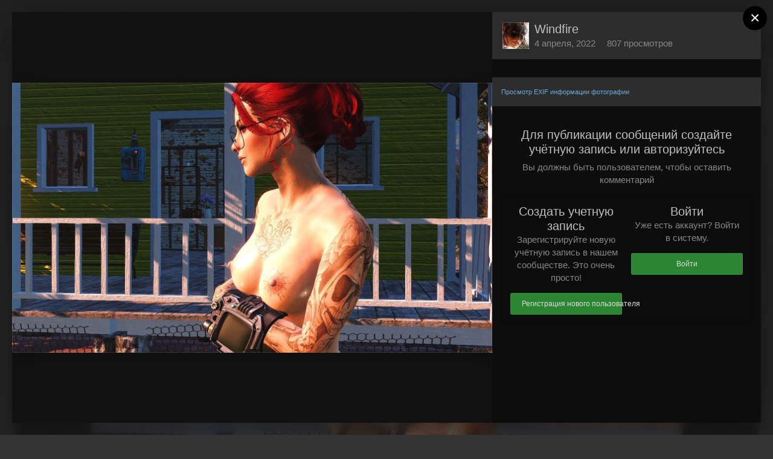

--- FILE ---
content_type: text/html;charset=UTF-8
request_url: https://amlgames.com/gallery/image/33622-vecherniy-zagar-fallout-4-sborka-70/
body_size: 15798
content:
<!DOCTYPE html>
<html id="ipsfocus" lang="ru-RU" dir="ltr" class="focus-g2 focus-guest focus-guest-alert focus-wallpaper focus-topic-compact focus-post-bar focus-post-row focus-fixed-nav" 
>
	<head>
		<title>Вечерний загар.. Fallout-4 (Сборка 7.0) - Мастера скриншотов - Adult Mods Localized</title>
		<!-- Google tag (gtag.js) -->
<script async src="https://www.googletagmanager.com/gtag/js?id=G-MPHDGGHT0W"></script>
<script>
  window.dataLayer = window.dataLayer || [];
  function gtag(){dataLayer.push(arguments);}
  gtag('js', new Date());

  gtag('config', 'G-MPHDGGHT0W');
</script>

<!-- Yandex.Metrika counter -->
<script type="text/javascript" >
   (function(m,e,t,r,i,k,a){m[i]=m[i]||function(){(m[i].a=m[i].a||[]).push(arguments)};
   m[i].l=1*new Date();k=e.createElement(t),a=e.getElementsByTagName(t)[0],k.async=1,k.src=r,a.parentNode.insertBefore(k,a)})
   (window, document, "script", "https://mc.yandex.ru/metrika/tag.js", "ym");

   ym(50146381, "init", {
        clickmap:true,
        trackLinks:true,
        accurateTrackBounce:true
   });
</script>
<noscript><div><img src="https://mc.yandex.ru/watch/50146381" style="position:absolute; left:-9999px;" alt="" /></div></noscript>
<!-- /Yandex.Metrika counter -->

		<!--[if lt IE 9]>
			<link rel="stylesheet" type="text/css" href="https://amlgames.com/uploads/css_built_3/5e61784858ad3c11f00b5706d12afe52_ie8.css.415201a504cd2b55c7e2269f9f634150.css">
		    <script src="//amlgames.com/applications/core/interface/html5shiv/html5shiv.js"></script>
		<![endif]-->
		
<meta charset="utf-8">

	<meta name="viewport" content="width=device-width, initial-scale=1">



	<meta name="twitter:card" content="summary_large_image" />



	
		
			
				<meta property="og:title" content="Вечерний загар.. Fallout-4 (Сборка 7.0)">
			
		
	

	
		
			
				<meta property="og:type" content="object">
			
		
	

	
		
			
				<meta property="og:url" content="https://amlgames.com/gallery/image/33622-vecherniy-zagar-fallout-4-sborka-70/">
			
		
	

	
		
			
				<meta name="description" content="">
			
		
	

	
		
			
				<meta property="og:description" content="">
			
		
	

	
		
			
				<meta property="og:updated_time" content="2022-04-04T08:38:15Z">
			
		
	

	
		
			
				<meta property="og:image" content="https://amlgames.com/uploads/monthly_2022_04/large.2007437023_Fallout42022-04-0123-34-02.jpg.ad93900b08831152639eaf03454ce743.jpg">
			
		
	

	
		
			
				<meta property="og:image:type" content="image/jpeg">
			
		
	

	
		
			
				<meta property="og:site_name" content="Adult Mods Localized">
			
		
	

	
		
			
				<meta property="og:locale" content="ru_RU">
			
		
	


	
		<link rel="canonical" href="https://amlgames.com/gallery/image/33622-vecherniy-zagar-fallout-4-sborka-70/" />
	

	
		<link rel="preload" href="https://amlgames.com/uploads/monthly_2022_04/large.2007437023_Fallout42022-04-0123-34-02.jpg.ad93900b08831152639eaf03454ce743.jpg" as="image" type="image/jpeg" />
	




<link rel="manifest" href="https://amlgames.com/manifest.webmanifest/">
<meta name="msapplication-config" content="https://amlgames.com/browserconfig.xml/">
<meta name="msapplication-starturl" content="/">
<meta name="application-name" content="Adult Mods Localized">
<meta name="apple-mobile-web-app-title" content="Adult Mods Localized">

	<meta name="theme-color" content="#2c2c2c">






		




	<link rel='stylesheet' href='https://amlgames.com/uploads/css_built_3/341e4a57816af3ba440d891ca87450ff_framework.css.efe0c8de9c15f5fc1d2b3df2444c652e.css?v=4e52a1ea3c' media='all'>

	<link rel='stylesheet' href='https://amlgames.com/uploads/css_built_3/05e81b71abe4f22d6eb8d1a929494829_responsive.css.37f23d4f4edcd1fa0e6c724de22f6fd0.css?v=4e52a1ea3c' media='all'>

	<link rel='stylesheet' href='https://amlgames.com/uploads/css_built_3/20446cf2d164adcc029377cb04d43d17_flags.css.9c32b02e9988e4539245cecc7d819df9.css?v=4e52a1ea3c' media='all'>

	<link rel='stylesheet' href='https://amlgames.com/uploads/css_built_3/ec0c06d47f161faa24112e8cbf0665bc_chatbox.css.1da52c5fa4d70a2377b98b235a00dbbf.css?v=4e52a1ea3c' media='all'>

	<link rel='stylesheet' href='https://amlgames.com/uploads/css_built_3/90eb5adf50a8c640f633d47fd7eb1778_core.css.b71e3849c48781279b8df188a2f0dc46.css?v=4e52a1ea3c' media='all'>

	<link rel='stylesheet' href='https://amlgames.com/uploads/css_built_3/5a0da001ccc2200dc5625c3f3934497d_core_responsive.css.1a4ea17e34becfd360eec393b15c28ea.css?v=4e52a1ea3c' media='all'>

	<link rel='stylesheet' href='https://amlgames.com/uploads/css_built_3/37c6452ea623de41c991284837957128_gallery.css.bcdba002b0e5f068d190455b5c3a7597.css?v=4e52a1ea3c' media='all'>

	<link rel='stylesheet' href='https://amlgames.com/uploads/css_built_3/22e9af7d7c6ac7ddc7db0f1b0d471efc_gallery_responsive.css.467ed4fb0c74b636f183f09b498fabd8.css?v=4e52a1ea3c' media='all'>




<link rel='stylesheet' href='https://amlgames.com/uploads/css_built_3/258adbb6e4f3e83cd3b355f84e3fa002_custom.css.899c79322c494582e6e251dcf94bcd0c.css?v=4e52a1ea3c' media='all'>



		
<script>
var focushtml = document.getElementById('ipsfocus');
function addClass(el, className) { if (el.classList) el.classList.add(className); else if (!hasClass(el, className)) el.className += ' ' + className; }
function getCookie(name) { var v = document.cookie.match('(^|;) ?' + name + '=([^;]*)(;|$)'); return v ? v[2] : null; }
function setCookie(name, value, days) { var d = new Date; d.setTime(d.getTime() + 24*60*60*1000*days); document.cookie = name + "=" + value + ";path=/;expires=" + d.toGMTString(); }
function deleteCookie(name) { setCookie(name, '', -1); }

var backgroundCookie = getCookie('cdark42_ifbg_class');
if(backgroundCookie){ addClass(focushtml, '' + backgroundCookie + ''); } else { addClass(focushtml, 'ipsfocus_bg1'); }



</script>
		
		
		
		
		
		
		
		
		

	
	
		<link rel='shortcut icon' href='https://amlgames.com/uploads/monthly_2019_05/favicon256.ico.1e7d7a773d51867d40620bde50e3d53c.ico' type="image/x-icon">
	

	</head>
	<body class="ipsApp ipsApp_front ipsJS_none ipsClearfix" data-controller="core.front.core.app"  data-message=""  data-pageapp="gallery" data-pagelocation="front" data-pagemodule="gallery" data-pagecontroller="view" data-pageid="33622" >
		
		<a href="#elContent" class="ipsHide" title="Перейти к основному содержанию на этой странице" accesskey="m">Перейти к содержанию</a>
		
		
<div class='mobile-nav-wrap'>
	<ul id='elMobileNav' class='ipsList_inline ipsResponsive_hideDesktop ipsResponsive_block' data-controller='core.front.core.mobileNav'>
		
			
				
				
					
					
				
					
					
				
					
						<li id='elMobileBreadcrumb'>
							<a href='https://amlgames.com/gallery/album/377-fallout-4-sborka-75/'>
								<span>Fallout-4 (Сборка 7.5)</span>
							</a>
						</li>
					
					
				
					
					
				
			
		
	  
		<li class='mobileNav-home'>
			<a href='https://amlgames.com/'><i class="fa fa-home" aria-hidden="true"></i></a>
		</li>
		
		
		<li >
			<a data-action="defaultStream" class='ipsType_light'  href='https://amlgames.com/discover/'><i class='icon-newspaper'></i></a>
		</li>
      
      

		
			<li class='ipsJS_show'>
				<a href='https://amlgames.com/search/' data-class='show-mobile-search-wrap'><i class='fa fa-search'></i></a>
			</li>
		
      
      
      <li class='ipsfocus-toggleBgPicker'><a href='#'><i class='fa fa-picture-o'></i></a></li>
      
      
		<li data-ipsDrawer data-ipsDrawer-drawerElem='#elMobileDrawer'>
			<a href='#'>
				
				
					
				
				
				
				<i class='fa fa-navicon'></i>
			</a>
		</li>
	</ul>
	
	<div class='mobile-search-wrap'>
		<div class='mobile-search'></div>
	</div>
	
</div>
		
		<div class="background"></div>
		
		<div id="ipsLayout_header">          	
			<header id="header">              	
				<div class="ipsLayout_container header-align">
					<div class="logo-wrap">

<a href='https://amlgames.com/' class='logo' accesskey='1'>
	<span>
		<span class='logo-name'>Adult Mods Localized</span>
		<span class='logo-slogan'>Лучшие моды 18+ для компьютерных игр</span>
	</span>
</a>
</div>
					<div class="focus-nav focus-nav-right">
<nav>
	<div class='ipsNavBar_primary focus-nav-loading'>
		

	<div id="elSearchWrapper" class="ipsPos_right">
		<div id='elSearch' class='' data-controller='core.front.core.quickSearch'>
			<form accept-charset='utf-8' action='//amlgames.com/search/?do=quicksearch' method='post'>
				<input type='search' id='elSearchField' placeholder='Поиск...' name='q' autocomplete='off'>
				<button class='cSearchSubmit' type="submit"><i class="fa fa-search"></i></button>
				<div id="elSearchExpanded">
					<div class="ipsMenu_title">
						Искать в
					</div>
					<ul class="ipsSideMenu_list ipsSideMenu_withRadios ipsSideMenu_small ipsType_normal" data-ipsSideMenu data-ipsSideMenu-type="radio" data-ipsSideMenu-responsive="false" data-role="searchContexts">
						<li>
							<span class='ipsSideMenu_item ipsSideMenu_itemActive' data-ipsMenuValue='all'>
								<input type="radio" name="type" value="all" checked id="elQuickSearchRadio_type_all">
								<label for='elQuickSearchRadio_type_all' id='elQuickSearchRadio_type_all_label'>Везде</label>
							</span>
						</li>
						
						
						
							
								<li>
									<span class='ipsSideMenu_item' data-ipsMenuValue='contextual_{&quot;type&quot;:&quot;gallery_image&quot;,&quot;nodes&quot;:5}'>
										<input type="radio" name="type" value='contextual_{&quot;type&quot;:&quot;gallery_image&quot;,&quot;nodes&quot;:5}' id='elQuickSearchRadio_type_contextual_1da7e7bf920d39dacb19e69fa7db6a6a'>
										<label for='elQuickSearchRadio_type_contextual_1da7e7bf920d39dacb19e69fa7db6a6a' id='elQuickSearchRadio_type_contextual_1da7e7bf920d39dacb19e69fa7db6a6a_label'>Эта категория</label>
									</span>
								</li>
							
								<li>
									<span class='ipsSideMenu_item' data-ipsMenuValue='contextual_{&quot;type&quot;:&quot;gallery_image&quot;,&quot;item&quot;:33622}'>
										<input type="radio" name="type" value='contextual_{&quot;type&quot;:&quot;gallery_image&quot;,&quot;item&quot;:33622}' id='elQuickSearchRadio_type_contextual_448c6b57476280dbf580e4be27391636'>
										<label for='elQuickSearchRadio_type_contextual_448c6b57476280dbf580e4be27391636' id='elQuickSearchRadio_type_contextual_448c6b57476280dbf580e4be27391636_label'>Это изображение</label>
									</span>
								</li>
							
						
						<li data-role="showMoreSearchContexts">
							<span class='ipsSideMenu_item' data-action="showMoreSearchContexts" data-exclude="all">
								Ещё...
							</span>
						</li>
					</ul>
					<div class="ipsMenu_title">
						Поиск контента, содержащего...
					</div>
					<ul class='ipsSideMenu_list ipsSideMenu_withRadios ipsSideMenu_small ipsType_normal' role="radiogroup" data-ipsSideMenu data-ipsSideMenu-type="radio" data-ipsSideMenu-responsive="false" data-filterType='andOr'>
						
							<li>
								<span class='ipsSideMenu_item ipsSideMenu_itemActive' data-ipsMenuValue='or'>
									<input type="radio" name="search_and_or" value="or" checked id="elRadio_andOr_or">
									<label for='elRadio_andOr_or' id='elField_andOr_label_or'><em>Любое</em> слово запроса</label>
								</span>
							</li>
						
							<li>
								<span class='ipsSideMenu_item ' data-ipsMenuValue='and'>
									<input type="radio" name="search_and_or" value="and"  id="elRadio_andOr_and">
									<label for='elRadio_andOr_and' id='elField_andOr_label_and'><em>Все</em> слова запроса</label>
								</span>
							</li>
						
					</ul>
					<div class="ipsMenu_title">
						Поиск результатов в...
					</div>
					<ul class='ipsSideMenu_list ipsSideMenu_withRadios ipsSideMenu_small ipsType_normal' role="radiogroup" data-ipsSideMenu data-ipsSideMenu-type="radio" data-ipsSideMenu-responsive="false" data-filterType='searchIn'>
						<li>
							<span class='ipsSideMenu_item ipsSideMenu_itemActive' data-ipsMenuValue='all'>
								<input type="radio" name="search_in" value="all" checked id="elRadio_searchIn_and">
								<label for='elRadio_searchIn_and' id='elField_searchIn_label_all'>Заголовки и содержание контента</label>
							</span>
						</li>
						<li>
							<span class='ipsSideMenu_item' data-ipsMenuValue='titles'>
								<input type="radio" name="search_in" value="titles" id="elRadio_searchIn_titles">
								<label for='elRadio_searchIn_titles' id='elField_searchIn_label_titles'>Только заголовки контента</label>
							</span>
						</li>
					</ul>
				</div>
			</form>
		</div>
	</div>

		<ul data-role="primaryNavBar">
			
				


	
		
		
		<li  id='elNavSecondary_38' data-role="navBarItem" data-navApp="forums" data-navExt="Forums">
			
			
				<a href="https://amlgames.com/forums/"  data-navItem-id="38"  >
					Форумы
				</a>
			
			
		</li>
	
	

	
		
		
		<li  id='elNavSecondary_43' data-role="navBarItem" data-navApp="cms" data-navExt="Pages">
			
			
				<a href="https://amlgames.com/mods-assemblies/"  data-navItem-id="43"  class='nav-arrow'>
					Сборки модов<i class='fa fa-caret-down'></i>
				</a>
			
			
				<ul class='ipsNavBar_secondary ipsHide' data-role='secondaryNavBar'>
					


	
		
		
		<li  id='elNavSecondary_79' data-role="navBarItem" data-navApp="core" data-navExt="CustomItem">
			
			
				<a href="https://amlgames.com/mods-assemblies/author-assemblies/sborki-otshelnika-premium/"  data-navItem-id="79"  >
					Сборки Отшельника
				</a>
			
			
		</li>
	
	

	
		
		
		<li  id='elNavSecondary_51' data-role="navBarItem" data-navApp="core" data-navExt="CustomItem">
			
			
				<a href="https://amlgames.com/mods-assemblies/author-assemblies/thorne-assemblies/"  data-navItem-id="51"  >
					Сборки Торна (Премиум)
				</a>
			
			
		</li>
	
	

	
		
		
		<li  id='elNavSecondary_68' data-role="navBarItem" data-navApp="core" data-navExt="CustomItem">
			
			
				<a href="https://amlgames.com/mods-assemblies/author-assemblies/thorne-assemblies_free/"  data-navItem-id="68"  >
					Сборки Торна (свободные)
				</a>
			
			
		</li>
	
	

	
		
		
		<li  id='elNavSecondary_67' data-role="navBarItem" data-navApp="core" data-navExt="CustomItem">
			
			
				<a href="https://amlgames.com/mods-assemblies/author-assemblies/sborki-frost99/"  data-navItem-id="67"  >
					Сборки frost99
				</a>
			
			
		</li>
	
	

					<li class='ipsHide' id='elNavigationMore_43' data-role='navMore'>
						<a href='#' data-ipsMenu data-ipsMenu-appendTo='#elNavigationMore_43' id='elNavigationMore_43_dropdown'>Больше <i class='fa fa-caret-down'></i></a>
						<ul class='ipsHide ipsMenu ipsMenu_auto' id='elNavigationMore_43_dropdown_menu' data-role='moreDropdown'></ul>
					</li>
				</ul>
			
		</li>
	
	

	
		
		
		<li  id='elNavSecondary_49' data-role="navBarItem" data-navApp="downloads" data-navExt="Downloads">
			
			
				<a href="https://amlgames.com/files/"  data-navItem-id="49"  class='nav-arrow'>
					Файлы<i class='fa fa-caret-down'></i>
				</a>
			
			
				<ul class='ipsNavBar_secondary ipsHide' data-role='secondaryNavBar'>
					


	
		
		
		<li  id='elNavSecondary_69' data-role="navBarItem" data-navApp="core" data-navExt="CustomItem">
			
			
				<a href="https://amlgames.com/premium-content/"  data-navItem-id="69"  >
					Премиум сборки
				</a>
			
			
		</li>
	
	

	
		
		
		<li  id='elNavSecondary_77' data-role="navBarItem" data-navApp="core" data-navExt="CustomItem">
			
			
				<a href="https://amlgames.com/free-content/"  data-navItem-id="77"  >
					Свободные сборки
				</a>
			
			
		</li>
	
	

					<li class='ipsHide' id='elNavigationMore_49' data-role='navMore'>
						<a href='#' data-ipsMenu data-ipsMenu-appendTo='#elNavigationMore_49' id='elNavigationMore_49_dropdown'>Больше <i class='fa fa-caret-down'></i></a>
						<ul class='ipsHide ipsMenu ipsMenu_auto' id='elNavigationMore_49_dropdown_menu' data-role='moreDropdown'></ul>
					</li>
				</ul>
			
		</li>
	
	

	
		
		
			
		
		<li class='ipsNavBar_active' data-active id='elNavSecondary_48' data-role="navBarItem" data-navApp="gallery" data-navExt="Gallery">
			
			
				<a href="https://amlgames.com/gallery/"  data-navItem-id="48" data-navDefault class='nav-arrow'>
					Галерея<i class='fa fa-caret-down'></i>
				</a>
			
			
				<ul class='ipsNavBar_secondary ' data-role='secondaryNavBar'>
					


	
		
		
		<li  id='elNavSecondary_73' data-role="navBarItem" data-navApp="core" data-navExt="CustomItem">
			
			
				<a href="https://amlgames.com/gallery/category/5-mastera-skrinshotov/"  data-navItem-id="73"  >
					Мастера скриншотов
				</a>
			
			
		</li>
	
	

	
		
		
		<li  id='elNavSecondary_50' data-role="navBarItem" data-navApp="core" data-navExt="CustomItem">
			
			
				<a href="https://amlgames.com/gallery/category/1-skrinshoty/"  data-navItem-id="50"  >
					Скриншоты
				</a>
			
			
		</li>
	
	

					<li class='ipsHide' id='elNavigationMore_48' data-role='navMore'>
						<a href='#' data-ipsMenu data-ipsMenu-appendTo='#elNavigationMore_48' id='elNavigationMore_48_dropdown'>Больше <i class='fa fa-caret-down'></i></a>
						<ul class='ipsHide ipsMenu ipsMenu_auto' id='elNavigationMore_48_dropdown_menu' data-role='moreDropdown'></ul>
					</li>
				</ul>
			
		</li>
	
	

	
		
		
		<li  id='elNavSecondary_45' data-role="navBarItem" data-navApp="core" data-navExt="Clubs">
			
			
				<a href="https://amlgames.com/clubs/"  data-navItem-id="45"  class='nav-arrow'>
					Клубы<i class='fa fa-caret-down'></i>
				</a>
			
			
				<ul class='ipsNavBar_secondary ipsHide' data-role='secondaryNavBar'>
					


	
		
		
		<li  id='elNavSecondary_46' data-role="navBarItem" data-navApp="core" data-navExt="CustomItem">
			
			
				<a href="https://amlgames.com/clubs/1-the-sims/"  data-navItem-id="46"  >
					The SIMS
				</a>
			
			
		</li>
	
	

	
		
		
		<li  id='elNavSecondary_81' data-role="navBarItem" data-navApp="core" data-navExt="CustomItem">
			
			
				<a href="https://amlgames.com/clubs/4-skyrim-seae-osvaivaem-ostim/"  data-navItem-id="81"  >
					Skyrim SE/AE Осваиваем Ostim
				</a>
			
			
		</li>
	
	

					<li class='ipsHide' id='elNavigationMore_45' data-role='navMore'>
						<a href='#' data-ipsMenu data-ipsMenu-appendTo='#elNavigationMore_45' id='elNavigationMore_45_dropdown'>Больше <i class='fa fa-caret-down'></i></a>
						<ul class='ipsHide ipsMenu ipsMenu_auto' id='elNavigationMore_45_dropdown_menu' data-role='moreDropdown'></ul>
					</li>
				</ul>
			
		</li>
	
	

	
		
		
		<li  id='elNavSecondary_39' data-role="navBarItem" data-navApp="blog" data-navExt="Blogs">
			
			
				<a href="https://amlgames.com/blogs/"  data-navItem-id="39"  >
					Блоги
				</a>
			
			
		</li>
	
	

	
		
		
		<li  id='elNavSecondary_47' data-role="navBarItem" data-navApp="core" data-navExt="Guidelines">
			
			
				<a href="https://amlgames.com/guidelines/"  data-navItem-id="47"  >
					Правила
				</a>
			
			
		</li>
	
	

	
		
		
		<li  id='elNavSecondary_41' data-role="navBarItem" data-navApp="core" data-navExt="Leaderboard">
			
			
				<a href="https://amlgames.com/leaderboard/"  data-navItem-id="41"  >
					Лидеры
				</a>
			
			
		</li>
	
	

	
		
		
		<li  id='elNavSecondary_42' data-role="navBarItem" data-navApp="core" data-navExt="OnlineUsers">
			
			
				<a href="https://amlgames.com/online/"  data-navItem-id="42"  >
					Пользователи онлайн
				</a>
			
			
		</li>
	
	

	
		
		
		<li  id='elNavSecondary_2' data-role="navBarItem" data-navApp="core" data-navExt="CustomItem">
			
			
				<a href="https://amlgames.com/discover/"  data-navItem-id="2"  class='nav-arrow'>
					Активность<i class='fa fa-caret-down'></i>
				</a>
			
			
				<ul class='ipsNavBar_secondary ipsHide' data-role='secondaryNavBar'>
					


	
		
		
		<li  id='elNavSecondary_4' data-role="navBarItem" data-navApp="core" data-navExt="AllActivity">
			
			
				<a href="https://amlgames.com/discover/"  data-navItem-id="4"  >
					Активность
				</a>
			
			
		</li>
	
	

	
	

	
	

	
	

	
		
		
		<li  id='elNavSecondary_8' data-role="navBarItem" data-navApp="core" data-navExt="Search">
			
			
				<a href="https://amlgames.com/search/"  data-navItem-id="8"  >
					Поиск
				</a>
			
			
		</li>
	
	

	
	

					<li class='ipsHide' id='elNavigationMore_2' data-role='navMore'>
						<a href='#' data-ipsMenu data-ipsMenu-appendTo='#elNavigationMore_2' id='elNavigationMore_2_dropdown'>Больше <i class='fa fa-caret-down'></i></a>
						<ul class='ipsHide ipsMenu ipsMenu_auto' id='elNavigationMore_2_dropdown_menu' data-role='moreDropdown'></ul>
					</li>
				</ul>
			
		</li>
	
	

	
		
		
		<li  id='elNavSecondary_72' data-role="navBarItem" data-navApp="bimchatbox" data-navExt="Chatbox">
			
			
				<a href="https://amlgames.com/bimchatbox/"  data-navItem-id="72"  >
					Чат
				</a>
			
			
		</li>
	
	

	
		
		
		<li  id='elNavSecondary_74' data-role="navBarItem" data-navApp="core" data-navExt="CustomItem">
			
			
				<a href="https://amlgames.com/raznoe-poleznoe/dlya-sborok/"  data-navItem-id="74"  >
					Разное полезное для сборок
				</a>
			
			
		</li>
	
	

	
	

				<li class="focus-nav-more focus-nav-hidden">
                	<a href="#"> Больше <i class="fa fa-caret-down"></i></a>
                	<ul class='ipsNavBar_secondary'></ul>
                </li>
				            
		</ul>
	</div>
</nav></div>
				</div>              
			</header>          
		</div>
		<main id="ipsLayout_body" class="ipsLayout_container">
			<div class="content-wrap">
				
				<div class="nav-bar hide-minimal">
					<div class="secondary-header-align">
						<div class="user-links user-links-b">

	<ul id='elUserNav' class='ipsList_inline cSignedOut'>
		
		<li id='elSignInLink'>
			<a href='https://amlgames.com/login/' data-ipsMenu-closeOnClick="false" data-ipsMenu id='elUserSignIn'>
				Уже зарегистрированы? Войти &nbsp;<i class='fa fa-caret-down'></i>
			</a>
			
<div id='elUserSignIn_menu' class='ipsMenu ipsMenu_auto ipsHide'>
	<form accept-charset='utf-8' method='post' action='https://amlgames.com/login/' data-controller="core.global.core.login">
		<input type="hidden" name="csrfKey" value="6c23c0128834f45ce2fa008591af086c">
		<input type="hidden" name="ref" value="aHR0cHM6Ly9hbWxnYW1lcy5jb20vZ2FsbGVyeS9pbWFnZS8zMzYyMi12ZWNoZXJuaXktemFnYXItZmFsbG91dC00LXNib3JrYS03MC8=">
		<div data-role="loginForm">
			
			
			
				<div class='ipsColumns ipsColumns_noSpacing'>
					<div class='ipsColumn ipsColumn_wide' id='elUserSignIn_internal'>
						
<div class="ipsPad ipsForm ipsForm_vertical">
	<h4 class="ipsType_sectionHead">Войти</h4>
	<br><br>
	<ul class='ipsList_reset'>
		<li class="ipsFieldRow ipsFieldRow_noLabel ipsFieldRow_fullWidth">
			
			
				<input type="text" placeholder="Отображаемое имя или  email адрес" name="auth" autocomplete="email">
			
		</li>
		<li class="ipsFieldRow ipsFieldRow_noLabel ipsFieldRow_fullWidth">
			<input type="password" placeholder="Пароль" name="password" autocomplete="current-password">
		</li>
		<li class="ipsFieldRow ipsFieldRow_checkbox ipsClearfix">
			<span class="ipsCustomInput">
				<input type="checkbox" name="remember_me" id="remember_me_checkbox" value="1" checked aria-checked="true">
				<span></span>
			</span>
			<div class="ipsFieldRow_content">
				<label class="ipsFieldRow_label" for="remember_me_checkbox">Запомнить</label>
				<span class="ipsFieldRow_desc">Не рекомендуется для компьютеров с общим доступом</span>
			</div>
		</li>
		
			<li class="ipsFieldRow ipsFieldRow_checkbox ipsClearfix">
				<span class="ipsCustomInput">
					<input type="checkbox" name="anonymous" id="anonymous_checkbox" value="1" aria-checked="false">
					<span></span>
				</span>
				<div class="ipsFieldRow_content">
					<label class="ipsFieldRow_label" for="anonymous_checkbox">Войти анонимно</label>
				</div>
			</li>
		
		<li class="ipsFieldRow ipsFieldRow_fullWidth">
			<br>
			<button type="submit" name="_processLogin" value="usernamepassword" class="ipsButton ipsButton_primary ipsButton_small" id="elSignIn_submit">Войти</button>
			
				<br>
				<p class="ipsType_right ipsType_small">
					
						<a href='https://amlgames.com/lostpassword/' data-ipsDialog data-ipsDialog-title='Забыли пароль?'>
					
					Забыли пароль?</a>
				</p>
			
		</li>
	</ul>
</div>
					</div>
					<div class='ipsColumn ipsColumn_wide'>
						<div class='ipsPad' id='elUserSignIn_external'>
							<div class='ipsAreaBackground_light ipsPad_half'>
								
									<p class='ipsType_reset ipsType_small ipsType_center'><strong>Или войти с помощью одного из сервисов</strong></p>
								
								
									<div class='ipsPad_half ipsType_center'>
										

<button type="submit" name="_processLogin" value="5" class='ipsButton ipsButton_verySmall ipsButton_fullWidth ipsSocial ipsSocial_vkcom' style="background-color: #4a76a8">
	
		<span class='ipsSocial_icon'>
			
				<i class='fa fa-vk'></i>
			
		</span>
		<span class='ipsSocial_text'>Войти с помощью Вконтакте</span>
	
</button>
									</div>
								
									<div class='ipsPad_half ipsType_center'>
										

<button type="submit" name="_processLogin" value="4" class='ipsButton ipsButton_verySmall ipsButton_fullWidth ipsSocial ipsSocial_google' style="background-color: #4285F4">
	
		<span class='ipsSocial_icon'>
			
				<i class='fa fa-google'></i>
			
		</span>
		<span class='ipsSocial_text'>Войти с помощью Google</span>
	
</button>
									</div>
								
							</div>
						</div>
					</div>
				</div>
			
		</div>
	</form>
</div>
		</li>
		
			<li>
				
					<a href='https://amlgames.com/register/' data-ipsDialog data-ipsDialog-size='narrow' data-ipsDialog-title='Регистрация' id='elRegisterButton'>Регистрация</a>
				
			</li>
		
		<li class='cUserNav_icon ipsfocus-toggleBgPicker'><a href='#' data-ipsTooltip><i class='fa fa-picture-o'></i></a></li>
	</ul>
</div>
						<div class="ipsfocus-search"></div>
					</div>
				</div>
				
				<div class="content-padding">
				
					<div class="precontent-blocks">
						
						<div class="ipsfocus-breadcrumb">
							
<nav class='ipsBreadcrumb ipsBreadcrumb_top ipsFaded_withHover'>
	

	<ul class='ipsList_inline ipsPos_right'>
		
		<li >
			<a data-action="defaultStream" class='ipsType_light '  href='https://amlgames.com/discover/'><i class='icon-newspaper'></i> <span>Активность</span></a>
		</li>
		
	</ul>

	<ul data-role="breadcrumbList">
		<li>
			<a title="Главная" href='https://amlgames.com/'>
				<span><i class='fa fa-home'></i> Главная <i class='fa fa-angle-right'></i></span>
			</a>
		</li>
		
		
			<li>
				
					<a href='https://amlgames.com/gallery/'>
						<span>Галерея <i class='fa fa-angle-right'></i></span>
					</a>
				
			</li>
		
			<li>
				
					<a href='https://amlgames.com/gallery/category/5-mastera-skrinshotov/'>
						<span>Мастера скриншотов <i class='fa fa-angle-right'></i></span>
					</a>
				
			</li>
		
			<li>
				
					<a href='https://amlgames.com/gallery/album/377-fallout-4-sborka-75/'>
						<span>Fallout-4 (Сборка 7.5) <i class='fa fa-angle-right'></i></span>
					</a>
				
			</li>
		
			<li>
				
					Вечерний загар.. Fallout-4 (Сборка 7.0)
				
			</li>
		
	</ul>
</nav>
							
						</div>
						
						
<div class='focus-pickerWrap'>
	<div class='focus-picker'>
	    <span class='ipsfocus_bg1'></span>
	    <span class='ipsfocus_bg2'></span>
	    <span class='ipsfocus_bg3'></span>
	    <span class='ipsfocus_bg4'></span>
	    <span class='ipsfocus_bg5'></span>
	    <span class='ipsfocus_bg6'></span>      
	</div>
</div>
						
						





						
						
						
						
						
					</div>
					
					<div id="ipsLayout_contentArea">
						<div id="ipsLayout_contentWrapper">
							
							<div id="ipsLayout_mainArea">
								<a id="elContent"></a>
								
								
								
								

	




								



<div data-controller='gallery.front.view.image,gallery.front.browse.imageLightbox' data-launchLightbox data-lightboxURL='https://amlgames.com/gallery/image/33622-vecherniy-zagar-fallout-4-sborka-70/'>
	<div class='cGalleryLightbox_inner ipsSpacer_bottom' data-role="imageSizer">
		<div class='elGalleryHeader'>
			

<div id='elGalleryImage' class='elGalleryImage' data-role="imageFrame" data-imageSizes='{&quot;large&quot;:[1600,900],&quot;small&quot;:[600,338]}'>
	
		<div class='cGalleryViewImage' data-role='notesWrapper' data-controller='gallery.front.view.notes' data-imageID='33622'  data-notesData='[]'>
			
			<div>
				<img src='https://amlgames.com/uploads/monthly_2022_04/large.2007437023_Fallout42022-04-0123-34-02.jpg.ad93900b08831152639eaf03454ce743.jpg' alt="Вечерний загар.. Fallout-4 (Сборка 7.0)" title='Вечерний загар.. Fallout-4 (Сборка 7.0)' data-role='theImage' class='ipsHide'>
			</div>
			<noscript>
				<img src='https://amlgames.com/uploads/monthly_2022_04/large.2007437023_Fallout42022-04-0123-34-02.jpg.ad93900b08831152639eaf03454ce743.jpg' alt="Вечерний загар.. Fallout-4 (Сборка 7.0)" title='Вечерний загар.. Fallout-4 (Сборка 7.0)' data-role='theImage'>
			</noscript>
			
		</div>
		
		<div class='cGalleryImageFade'>
			
				<div class='cGalleryImageTopBar'>
					<div class='cGalleryImageTitle'>&nbsp;</div>
					<ul class='cGalleryControls ipsList_inline'>
						<li>
							<a href='https://amlgames.com/gallery/image/33622-vecherniy-zagar-fallout-4-sborka-70/' title='Просмотр в лайтбоксе' class='ipsButton ipsButton_narrow ipsButton_link ipsButton_verySmall ipsButton_veryLight' data-ipsTooltip data-imageLightbox><i class='fa fa-expand'></i></a>
						</li>
						<li>
							<a href='https://amlgames.com/uploads/monthly_2022_04/large.2007437023_Fallout42022-04-0123-34-02.jpg.ad93900b08831152639eaf03454ce743.jpg' title='Просмотр полного изображения' class='ipsButton ipsButton_narrow ipsButton_link ipsButton_verySmall ipsButton_veryLight' data-ipsTooltip target='_blank' rel='noopener'><i class='fa fa-external-link'></i></a>
						</li>
					</ul>
				</div>
			
			<div class='cGalleryImageBottomBar'>
				<div class='cGalleryCreditInfo ipsType_normal'>
					

					
				</div>
				
					<ul class='ipsList_inline'>
						<li>
							<a href='#' data-ipsMenu data-ipsMenu-above='true' id='elImageTools' class='ipsButton ipsButton_link ipsButton_verySmall ipsJS_show cGalleryViewImage_controls'>Инструменты <i class='fa fa-caret-down'></i></a>
						</li>
					</ul>
					<ul class='ipsMenu ipsMenu_auto ipsHide' id='elImageTools_menu'>
						
						
						
							<li class='ipsMenu_item'>
								<a href='https://amlgames.com/gallery/image/33622-vecherniy-zagar-fallout-4-sborka-70/?do=download' title='Скачать'><i class='fa fa-fw fa-download'></i> Скачать</a>
							</li>
						
					</ul>
				
			</div>
		</div>
	
	<span class='elGalleryImageNav'>
		
			<a href='https://amlgames.com/gallery/image/33627-proletaya-nad-daymond-siti-fallout-4-sborka-70/?browse=1' class='elGalleryImageNav_prev' title='Пролетая над Даймонд Сити ;) Fallout-4 (Сборка 7.0)'><i class='fa fa-angle-left'></i></a>
		
		
			<a href='https://amlgames.com/gallery/image/33621-vamp-fallout-4-sborka-70/?browse=1' class='elGalleryImageNav_next' title='Vamp. Fallout-4 (Сборка 7.0)'><i class='fa fa-angle-right'></i></a>
		
	</span>
</div>
		</div>
	</div>

	<section data-role='imageInfo'>
		




<div class='ipsColumns ipsColumns_collapsePhone ipsSpacer_bottom'>
	<div class='ipsColumn ipsColumn_fluid'>
		

		<div class='ipsBox ipsPad' data-role='imageDescription'>
			<h1 class='ipsType_pageTitle ipsContained_container'>
				
				
				
				
				
					<span class='ipsContained ipsType_break'>Вечерний загар.. Fallout-4 (Сборка 7.0)</span>
				
			</h1>
			<div class='ipsPhotoPanel ipsPhotoPanel_mini ipsClearfix ipsSpacer_bottom ipsSpacer_top'>
				


	<a href="https://amlgames.com/profile/9397-windfire/" data-ipsHover data-ipsHover-target="https://amlgames.com/profile/9397-windfire/?do=hovercard" class="ipsUserPhoto ipsUserPhoto_mini" title="Перейти в профиль Windfire">
		<img src='https://amlgames.com/uploads/monthly_2019_01/Windfire-tochka.thumb.jpg.1c38a3c3bf1ece0c81938ae3976c6cfc.jpg' alt='Windfire'>
	</a>

				<div>
					<div class='ipsPos_right ipsResponsive_noFloat ipsResponsive_hidePhone'>
						



					</div>
					<div class='ipsPos_right ipsResponsive_noFloat ipsResponsive_hidePhone'>
						

<div data-followApp='gallery' data-followArea='image' data-followID='33622' data-controller='core.front.core.followButton'>
	
		<span class='ipsType_light ipsType_blendLinks ipsResponsive_hidePhone ipsResponsive_inline'><i class='fa fa-info-circle'></i> <a href='https://amlgames.com/login/' title='Перейти на страницу авторизации'>Авторизация</a>&nbsp;&nbsp;</span>
	
	

	<div class="ipsFollow ipsPos_middle ipsButton ipsButton_link ipsButton_verySmall ipsButton_disabled" data-role="followButton">
		
			<span>Подписчики</span>
			<span class='ipsCommentCount'>0</span>
		
	</div>

</div>
					</div>
					<p class='ipsType_reset ipsType_normal ipsType_blendLinks'>
						Автор 

<a href='https://amlgames.com/profile/9397-windfire/' data-ipsHover data-ipsHover-target='https://amlgames.com/profile/9397-windfire/?do=hovercard&amp;referrer=https%253A%252F%252Famlgames.com%252Fgallery%252Fimage%252F33622-vecherniy-zagar-fallout-4-sborka-70%252F' title="Перейти в профиль Windfire" class="ipsType_break">Windfire</a>
					</p>
					<ul class='ipsList_inline'>
						<li class='ipsType_light'><time datetime='2022-04-04T08:38:15Z' title='04.04.2022 08:38 ' data-short='3 г'>4 апреля, 2022</time></li>
						<li class='ipsType_light'>807 просмотров</li>
						
							<li><a href='https://amlgames.com/profile/9397-windfire/content/?type=gallery_image'>Просмотр изображений Windfire</a></li>
						
					</ul>
				</div>
			</div>

			

			

			

				

			

				

			

			
			<div class='ipsItemControls'>
				
					

	<div data-controller='core.front.core.reaction' class='ipsItemControls_right ipsClearfix '>	
		<div class='ipsReact ipsPos_right'>
			
				
				<div class='ipsReact_blurb ipsHide' data-role='reactionBlurb'>
					
				</div>
			
			
			
		</div>
	</div>

				
				<ul class='ipsToolList ipsToolList_horizontal ipsPos_left ipsClearfix ipsResponsive_noFloat ipsItemControls_left'>
					

					
				</ul>
			</div>

			<div class='ipsResponsive_showPhone ipsResponsive_block ipsSpacer_top'>
				



			</div>
			<div class='ipsResponsive_showPhone ipsResponsive_block ipsSpacer_both'>
				

<div data-followApp='gallery' data-followArea='image' data-followID='33622' data-controller='core.front.core.followButton'>
	
		<span class='ipsType_light ipsType_blendLinks ipsResponsive_hidePhone ipsResponsive_inline'><i class='fa fa-info-circle'></i> <a href='https://amlgames.com/login/' title='Перейти на страницу авторизации'>Авторизация</a>&nbsp;&nbsp;</span>
	
	

	<div class="ipsFollow ipsPos_middle ipsButton ipsButton_link ipsButton_verySmall ipsButton_disabled" data-role="followButton">
		
			<span>Подписчики</span>
			<span class='ipsCommentCount'>0</span>
		
	</div>

</div>
			</div>
				
		</div>
	</div>
	<div class='ipsColumn ipsColumn_wide' id='elGalleryImageStats'>
		<div class='ipsBox ipsPad' data-role="imageStats">
			

			

			
				<div>
					<strong class='ipsType_minorHeading'>Из альбома: </strong>
					<br>
					<h3 class='ipsType_sectionHead'><span class='ipsContained ipsType_break'><a href='https://amlgames.com/gallery/album/377-fallout-4-sborka-75/' class='ipsType_normal ipsTruncate ipsTruncate_line'>Fallout-4 (Сборка 7.5)</a></span></h3>
					<ul class='ipsList_inline ipsType_medium'>
						<li><i class='fa fa-camera'></i> <strong>758 изображений</strong></li>
						
							<li><i class='fa fa-comment'></i> <strong>24 комментария</strong></li>
						
						
							<li><i class='fa fa-comment'></i> <strong>1 091 комментарий</strong></li>
						
					</ul>
				</div>
				<hr class='ipsHr'>
			

			
				<h2 class='ipsType_minorHeading ipsType_break'>Информация о фото Вечерний загар.. Fallout-4 (Сборка 7.0)</h2>
				<div class='cGalleryExif'>
					
						<a href='https://amlgames.com/gallery/image/33622-vecherniy-zagar-fallout-4-sborka-70/?do=metadata' data-ipsDialog data-ipsDialog-title='Просмотр полной EXIF информации'>Просмотр EXIF информации фотографии</a>
					
				</div>
			
		</div>
	</div>
</div>
	</section>

	<div data-role='imageComments'>
	
		<br>
		
		
<div data-controller='core.front.core.commentFeed, core.front.core.ignoredComments' data-autoPoll data-baseURL='https://amlgames.com/gallery/image/33622-vecherniy-zagar-fallout-4-sborka-70/' data-lastPage data-feedID='image-33622' id='comments'>
	

	

<div data-controller='core.front.core.recommendedComments' data-url='https://amlgames.com/gallery/image/33622-vecherniy-zagar-fallout-4-sborka-70/?tab=comments&amp;recommended=comments' class='ipsAreaBackground ipsPad ipsBox ipsBox_transparent ipsSpacer_bottom ipsRecommendedComments ipsHide'>
	<div data-role="recommendedComments">
		<h2 class='ipsType_sectionHead ipsType_large'>Рекомендуемые комментарии</h2>
		
	</div>
</div>
	




	<div data-role='commentFeed' data-controller='core.front.core.moderation'>
		
			<p class='ipsType_normal ipsType_light ipsType_reset ipsPad' data-role='noComments'>Комментариев нет</p>
		
	</div>			
	

	
	<a id='replyForm'></a>
	<div data-role='replyArea' class='ipsAreaBackground ipsPad ipsPad_half cTopicPostArea_noSize ipsSpacer_top'>
		
			
				

<div data-controller="core.global.core.login">
	<input type="hidden" name="csrfKey" value="6c23c0128834f45ce2fa008591af086c">
	
		<div class='ipsType_center ipsPad cGuestTeaser'>
			
				<h2 class='ipsType_pageTitle'>Для публикации сообщений создайте учётную запись или авторизуйтесь</h2>
				<p class='ipsType_light ipsType_normal ipsType_reset ipsSpacer_top ipsSpacer_half'>Вы должны быть пользователем, чтобы оставить комментарий</p>
			
	
			<div class='ipsBox ipsPad ipsSpacer_top'>
				<div class='ipsGrid ipsGrid_collapsePhone'>
					<div class='ipsGrid_span6 cGuestTeaser_left'>
						<h2 class='ipsType_sectionHead'>Создать учетную запись</h2>
						<p class='ipsType_normal ipsType_reset ipsType_light ipsSpacer_bottom'>Зарегистрируйте новую учётную запись в нашем сообществе. Это очень просто!</p>
						
							<a href='https://amlgames.com/register/' class='ipsButton ipsButton_primary ipsButton_small' data-ipsDialog data-ipsDialog-size='narrow' data-ipsDialog-title='Регистрация'>
						
						Регистрация нового пользователя</a>
					</div>
					<div class='ipsGrid_span6 cGuestTeaser_right'>
						<h2 class='ipsType_sectionHead'>Войти</h2>
						<p class='ipsType_normal ipsType_reset ipsType_light ipsSpacer_bottom'>Уже есть аккаунт? Войти в систему.</p>
						<a href='https://amlgames.com/login/?ref=aHR0cHM6Ly9hbWxnYW1lcy5jb20vZ2FsbGVyeS9pbWFnZS8zMzYyMi12ZWNoZXJuaXktemFnYXItZmFsbG91dC00LXNib3JrYS03MC8jcmVwbHlGb3Jt' data-ipsDialog data-ipsDialog-size='medium' data-ipsDialog-title="Войти" class='ipsButton ipsButton_primary ipsButton_small'>Войти</a>
					</div>
				</div>
			</div>
		</div>
	
</div>
			
	</div>
	
</div>

	
	</div>

</div> 


								


	<div class='cWidgetContainer '  data-role='widgetReceiver' data-orientation='horizontal' data-widgetArea='footer'>
		<ul class='ipsList_reset'>
			
				
					
					<li class='ipsWidget ipsWidget_horizontal ipsBox ' data-blockID='app_core_activeUsers_ypp54t7ds' data-blockConfig="true" data-blockTitle="Последние посетители" data-blockErrorMessage="Этот блок не может быть показан. Причиной этому может необходимость его настройки, либо будет отображён после перезагрузки этой страницы." data-controller='core.front.widgets.block'>

<h3 class='ipsType_reset ipsWidget_title'>
	
		Последние посетители
	
	
		&nbsp;&nbsp;<span class='ipsType_light ipsType_unbold ipsType_medium'>0 пользователей онлайн</span>
	
</h3>
<div class='ipsWidget_inner ipsPad'>
	
		<p class='ipsType_reset ipsType_medium ipsType_light'>Ни одного зарегистрированного пользователя не просматривает данную страницу</p>
	
</div></li>
				
			
		</ul>
	</div>

							</div>
							


						</div>
					</div>
					
				</div>
				
				
<nav class='ipsBreadcrumb ipsBreadcrumb_bottom ipsFaded_withHover'>
	
		


	

	<ul class='ipsList_inline ipsPos_right'>
		
		<li >
			<a data-action="defaultStream" class='ipsType_light '  href='https://amlgames.com/discover/'><i class='icon-newspaper'></i> <span>Активность</span></a>
		</li>
		
	</ul>

	<ul data-role="breadcrumbList">
		<li>
			<a title="Главная" href='https://amlgames.com/'>
				<span><i class='fa fa-home'></i> Главная <i class='fa fa-angle-right'></i></span>
			</a>
		</li>
		
		
			<li>
				
					<a href='https://amlgames.com/gallery/'>
						<span>Галерея <i class='fa fa-angle-right'></i></span>
					</a>
				
			</li>
		
			<li>
				
					<a href='https://amlgames.com/gallery/category/5-mastera-skrinshotov/'>
						<span>Мастера скриншотов <i class='fa fa-angle-right'></i></span>
					</a>
				
			</li>
		
			<li>
				
					<a href='https://amlgames.com/gallery/album/377-fallout-4-sborka-75/'>
						<span>Fallout-4 (Сборка 7.5) <i class='fa fa-angle-right'></i></span>
					</a>
				
			</li>
		
			<li>
				
					Вечерний загар.. Fallout-4 (Сборка 7.0)
				
			</li>
		
	</ul>
</nav>
				
			</div>
		</main>
		<div class="ipsLayout_container">
			<footer id="ipsLayout_footer">
				
				<div class="ipsLayout_container">
					


<ul class='ipsList_inline ipsType_center ipsSpacer_top' id="elFooterLinks">
	
<li class='ipsfocusCopyright'><a href="https://www.ipsfocus.com" target="_blank" rel="noopener">IPS Theme</a> by <a href="https://www.ipsfocus.com" target="_blank" rel="noopener">IPSFocus</a></li>
	
	
		<li>
			<a href='#elNavLang_menu' id='elNavLang' data-ipsMenu data-ipsMenu-above>Язык <i class='fa fa-caret-down'></i></a>
			<ul id='elNavLang_menu' class='ipsMenu ipsMenu_selectable ipsHide'>
			
				<li class='ipsMenu_item ipsMenu_itemChecked'>
					<form action="//amlgames.com/language/?csrfKey=6c23c0128834f45ce2fa008591af086c" method="post">
					<input type="hidden" name="ref" value="aHR0cHM6Ly9hbWxnYW1lcy5jb20vZ2FsbGVyeS9pbWFnZS8zMzYyMi12ZWNoZXJuaXktemFnYXItZmFsbG91dC00LXNib3JrYS03MC8=">
					<button type='submit' name='id' value='3' class='ipsButton ipsButton_link ipsButton_link_secondary'><i class='ipsFlag ipsFlag-ru'></i> Русский (RU) (По умолчанию)</button>
					</form>
				</li>
			
				<li class='ipsMenu_item'>
					<form action="//amlgames.com/language/?csrfKey=6c23c0128834f45ce2fa008591af086c" method="post">
					<input type="hidden" name="ref" value="aHR0cHM6Ly9hbWxnYW1lcy5jb20vZ2FsbGVyeS9pbWFnZS8zMzYyMi12ZWNoZXJuaXktemFnYXItZmFsbG91dC00LXNib3JrYS03MC8=">
					<button type='submit' name='id' value='1' class='ipsButton ipsButton_link ipsButton_link_secondary'><i class='ipsFlag ipsFlag-us'></i> English (USA) </button>
					</form>
				</li>
			
			</ul>
		</li>
	
	
	
		<li>
			<a href='#elNavTheme_menu' id='elNavTheme' data-ipsMenu data-ipsMenu-above>Тема <i class='fa fa-caret-down'></i></a>
			<ul id='elNavTheme_menu' class='ipsMenu ipsMenu_selectable ipsHide'>
			
				<li class='ipsMenu_item'>
					<form action="//amlgames.com/theme/?csrfKey=6c23c0128834f45ce2fa008591af086c" method="post">
					<input type="hidden" name="ref" value="aHR0cHM6Ly9hbWxnYW1lcy5jb20vZ2FsbGVyeS9pbWFnZS8zMzYyMi12ZWNoZXJuaXktemFnYXItZmFsbG91dC00LXNib3JrYS03MC8=">
					<button type='submit' name='id' value='1' class='ipsButton ipsButton_link ipsButton_link_secondary'>Светлый </button>
					</form>
				</li>
			
				<li class='ipsMenu_item ipsMenu_itemChecked'>
					<form action="//amlgames.com/theme/?csrfKey=6c23c0128834f45ce2fa008591af086c" method="post">
					<input type="hidden" name="ref" value="aHR0cHM6Ly9hbWxnYW1lcy5jb20vZ2FsbGVyeS9pbWFnZS8zMzYyMi12ZWNoZXJuaXktemFnYXItZmFsbG91dC00LXNib3JrYS03MC8=">
					<button type='submit' name='id' value='3' class='ipsButton ipsButton_link ipsButton_link_secondary'>Темный (По умолчанию)</button>
					</form>
				</li>
			
			</ul>
		</li>
	
	
	
		<li><a rel="nofollow" href='https://amlgames.com/contact/' >Обратная связь</a></li>
	
</ul>





<p id='elCopyright'>
	<span id='elCopyright_userLine'></span>
	<a rel='nofollow' title='Invision Community' href='https://www.invisioncommunity.com/'>Powered by Invision Community</a><br><a href='https://ipbmafia.ru' style='display:none'>Поддержка Invision Community в России</a>
</p>
				</div>
			</footer>
<a href="#" class="scroll-to-top ipsType_blendLinks" style="display: none; background-color: #6b6b6b !important;"><i class="fa fa-arrow-up"></i></a>
		</div>
		
<div id='elMobileDrawer' class='ipsDrawer ipsHide'>
	<a href='#' class='ipsDrawer_close' data-action='close'><span>&times;</span></a>
	<div class='ipsDrawer_menu'>
		<div class='ipsDrawer_content'>
			

			<div class='ipsSpacer_bottom ipsPad'>
				<ul class='ipsToolList ipsToolList_vertical'>
					
						<li>
							<a href='https://amlgames.com/login/' id='elSigninButton_mobile' class='ipsButton ipsButton_light ipsButton_small ipsButton_fullWidth'>Уже зарегистрированы? Войти</a>
						</li>
						
							<li>
								
									<a href='https://amlgames.com/register/' data-ipsDialog data-ipsDialog-size='narrow' data-ipsDialog-title='Регистрация' data-ipsDialog-fixed='true' id='elRegisterButton_mobile' class='ipsButton ipsButton_small ipsButton_fullWidth ipsButton_important'>Регистрация</a>
								
							</li>
						
					

					
				</ul>
			</div>

			<ul class='ipsDrawer_list'>
				

				
				
				
				
					
						
						
							<li><a href='https://amlgames.com/forums/' >Форумы</a></li>
						
					
				
					
						
						
							<li class='ipsDrawer_itemParent'>
								<h4 class='ipsDrawer_title'><a href='#'>Сборки модов</a></h4>
								<ul class='ipsDrawer_list'>
									<li data-action="back"><a href='#'>Назад</a></li>
									
										<li><a href='https://amlgames.com/mods-assemblies/'>Сборки модов</a></li>
									
									
									
										


	
		
			<li>
				<a href='https://amlgames.com/mods-assemblies/author-assemblies/sborki-otshelnika-premium/' >
					Сборки Отшельника
				</a>
			</li>
		
	

	
		
			<li>
				<a href='https://amlgames.com/mods-assemblies/author-assemblies/thorne-assemblies/' >
					Сборки Торна (Премиум)
				</a>
			</li>
		
	

	
		
			<li>
				<a href='https://amlgames.com/mods-assemblies/author-assemblies/thorne-assemblies_free/' >
					Сборки Торна (свободные)
				</a>
			</li>
		
	

	
		
			<li>
				<a href='https://amlgames.com/mods-assemblies/author-assemblies/sborki-frost99/' >
					Сборки frost99
				</a>
			</li>
		
	

										
								</ul>
							</li>
						
					
				
					
						
						
							<li class='ipsDrawer_itemParent'>
								<h4 class='ipsDrawer_title'><a href='#'>Файлы</a></h4>
								<ul class='ipsDrawer_list'>
									<li data-action="back"><a href='#'>Назад</a></li>
									
										<li><a href='https://amlgames.com/files/'>Файлы</a></li>
									
									
									
										


	
		
			<li>
				<a href='https://amlgames.com/premium-content/' >
					Премиум сборки
				</a>
			</li>
		
	

	
		
			<li>
				<a href='https://amlgames.com/free-content/' >
					Свободные сборки
				</a>
			</li>
		
	

										
								</ul>
							</li>
						
					
				
					
						
						
							<li class='ipsDrawer_itemParent'>
								<h4 class='ipsDrawer_title'><a href='#'>Галерея</a></h4>
								<ul class='ipsDrawer_list'>
									<li data-action="back"><a href='#'>Назад</a></li>
									
										<li><a href='https://amlgames.com/gallery/'>Галерея</a></li>
									
									
									
										


	
		
			<li>
				<a href='https://amlgames.com/gallery/category/5-mastera-skrinshotov/' >
					Мастера скриншотов
				</a>
			</li>
		
	

	
		
			<li>
				<a href='https://amlgames.com/gallery/category/1-skrinshoty/' >
					Скриншоты
				</a>
			</li>
		
	

										
								</ul>
							</li>
						
					
				
					
						
						
							<li class='ipsDrawer_itemParent'>
								<h4 class='ipsDrawer_title'><a href='#'>Клубы</a></h4>
								<ul class='ipsDrawer_list'>
									<li data-action="back"><a href='#'>Назад</a></li>
									
										<li><a href='https://amlgames.com/clubs/'>Клубы</a></li>
									
									
									
										


	
		
			<li>
				<a href='https://amlgames.com/clubs/1-the-sims/' >
					The SIMS
				</a>
			</li>
		
	

	
		
			<li>
				<a href='https://amlgames.com/clubs/4-skyrim-seae-osvaivaem-ostim/' >
					Skyrim SE/AE Осваиваем Ostim
				</a>
			</li>
		
	

										
								</ul>
							</li>
						
					
				
					
						
						
							<li><a href='https://amlgames.com/blogs/' >Блоги</a></li>
						
					
				
					
						
						
							<li><a href='https://amlgames.com/guidelines/' >Правила</a></li>
						
					
				
					
						
						
							<li><a href='https://amlgames.com/leaderboard/' >Лидеры</a></li>
						
					
				
					
						
						
							<li><a href='https://amlgames.com/online/' >Пользователи онлайн</a></li>
						
					
				
					
						
						
							<li class='ipsDrawer_itemParent'>
								<h4 class='ipsDrawer_title'><a href='#'>Активность</a></h4>
								<ul class='ipsDrawer_list'>
									<li data-action="back"><a href='#'>Назад</a></li>
									
										<li><a href='https://amlgames.com/discover/'>Активность</a></li>
									
									
									
										


	
		
			<li>
				<a href='https://amlgames.com/discover/' >
					Активность
				</a>
			</li>
		
	

	

	

	

	
		
			<li>
				<a href='https://amlgames.com/search/' >
					Поиск
				</a>
			</li>
		
	

	

										
								</ul>
							</li>
						
					
				
					
						
						
							<li><a href='https://amlgames.com/bimchatbox/' >Чат</a></li>
						
					
				
					
						
						
							<li><a href='https://amlgames.com/raznoe-poleznoe/dlya-sborok/' >Разное полезное для сборок</a></li>
						
					
				
					
				
			</ul>
		</div>
	</div>
</div>

<div id='elMobileCreateMenuDrawer' class='ipsDrawer ipsHide'>
	<a href='#' class='ipsDrawer_close' data-action='close'><span>&times;</span></a>
	<div class='ipsDrawer_menu'>
		<div class='ipsDrawer_content ipsSpacer_bottom ipsPad'>
			<ul class='ipsDrawer_list'>
				<li class="ipsDrawer_listTitle ipsType_reset">Создать...</li>
				
			</ul>
		</div>
	</div>
</div>
		
		

	<script type='text/javascript'>
		var ipsDebug = false;		
	
		var CKEDITOR_BASEPATH = '//amlgames.com/applications/core/interface/ckeditor/ckeditor/';
	
		var ipsSettings = {
			
			
			cookie_path: "/",
			
			cookie_prefix: "ips4_",
			
			
			cookie_ssl: true,
			
			upload_imgURL: "",
			message_imgURL: "",
			notification_imgURL: "",
			baseURL: "//amlgames.com/",
			jsURL: "//amlgames.com/applications/core/interface/js/js.php",
			csrfKey: "6c23c0128834f45ce2fa008591af086c",
			antiCache: "4e52a1ea3c",
			disableNotificationSounds: false,
			useCompiledFiles: true,
			links_external: true,
			memberID: 0,
			lazyLoadEnabled: false,
			blankImg: "//amlgames.com/applications/core/interface/js/spacer.png",
			analyticsProvider: "ga",
			viewProfiles: true,
			mapProvider: 'none',
			mapApiKey: '',
			
		};
	</script>





<script type='text/javascript' src='https://amlgames.com/uploads/javascript_global/root_library.js.206e295e3b29e26b7c38cd5023009621.js?v=4e52a1ea3c' data-ips></script>


<script type='text/javascript' src='https://amlgames.com/uploads/javascript_global/root_js_lang_3.js.aa0e9b66a6be89dc78da55b1ab80084d.js?v=4e52a1ea3c' data-ips></script>


<script type='text/javascript' src='https://amlgames.com/uploads/javascript_global/root_framework.js.4577fd3688dc2eabb6c6a8da006aaa38.js?v=4e52a1ea3c' data-ips></script>


<script type='text/javascript' src='https://amlgames.com/uploads/javascript_core/global_global_core.js.779667e073cf271c3562a4572926f487.js?v=4e52a1ea3c' data-ips></script>


<script type='text/javascript' src='https://amlgames.com/uploads/javascript_core/plugins_plugins.js.9f7e022657643e5de3aa349621c28947.js?v=4e52a1ea3c' data-ips></script>


<script type='text/javascript' src='https://amlgames.com/uploads/javascript_bimchatbox/front_front_chatbox.js.2f96cae6f9c2cc54f576fbd2df7a8b09.js?v=4e52a1ea3c' data-ips></script>


<script type='text/javascript' src='https://amlgames.com/uploads/javascript_global/root_front.js.434da5581074056caa6f113272bf12b7.js?v=4e52a1ea3c' data-ips></script>


<script type='text/javascript' src='https://amlgames.com/uploads/javascript_core/front_front_core.js.912d57272d2254d7091a3d194c1f260b.js?v=4e52a1ea3c' data-ips></script>


<script type='text/javascript' src='https://amlgames.com/uploads/javascript_gallery/front_front_view.js.8fe0e1168a1c31d5af8e7e085725a670.js?v=4e52a1ea3c' data-ips></script>


<script type='text/javascript' src='https://amlgames.com/uploads/javascript_gallery/front_front_browse.js.54d5da733fa17dba5430437a699a2fc9.js?v=4e52a1ea3c' data-ips></script>


<script type='text/javascript' src='https://amlgames.com/uploads/javascript_global/root_map.js.67d63bff21a09444a8f1b11b8e859aee.js?v=4e52a1ea3c' data-ips></script>



	<script type='text/javascript'>
		
			ips.setSetting( 'date_format', jQuery.parseJSON('"dd.mm.yy"') );
		
			ips.setSetting( 'date_first_day', jQuery.parseJSON('0') );
		
			ips.setSetting( 'remote_image_proxy', jQuery.parseJSON('1') );
		
			ips.setSetting( 'ipb_url_filter_option', jQuery.parseJSON('"black"') );
		
			ips.setSetting( 'url_filter_any_action', jQuery.parseJSON('"allow"') );
		
			ips.setSetting( 'bypass_profanity', jQuery.parseJSON('0') );
		
			ips.setSetting( 'emoji_style', jQuery.parseJSON('"native"') );
		
			ips.setSetting( 'emoji_shortcodes', jQuery.parseJSON('"1"') );
		
			ips.setSetting( 'emoji_ascii', jQuery.parseJSON('"1"') );
		
			ips.setSetting( 'emoji_cache', jQuery.parseJSON('"1582157853"') );
		
		
	</script>



<script type='application/ld+json'>
{
    "@context": "http://schema.org",
    "@type": "VisualArtwork",
    "@id": "https://amlgames.com/gallery/image/33622-vecherniy-zagar-fallout-4-sborka-70/",
    "url": "https://amlgames.com/gallery/image/33622-vecherniy-zagar-fallout-4-sborka-70/",
    "name": "\u0412\u0435\u0447\u0435\u0440\u043d\u0438\u0439 \u0437\u0430\u0433\u0430\u0440.. Fallout-4 (\u0421\u0431\u043e\u0440\u043a\u0430 7.0)",
    "description": "",
    "dateCreated": "2022-04-04T08:38:15+0000",
    "fileFormat": "image/jpeg",
    "keywords": [],
    "author": {
        "@type": "Person",
        "name": "Windfire",
        "image": "https://amlgames.com/uploads/monthly_2019_01/Windfire-tochka.thumb.jpg.1c38a3c3bf1ece0c81938ae3976c6cfc.jpg",
        "url": "https://amlgames.com/profile/9397-windfire/"
    },
    "interactionStatistic": [
        {
            "@type": "InteractionCounter",
            "interactionType": "http://schema.org/ViewAction",
            "userInteractionCount": 807
        },
        {
            "@type": "InteractionCounter",
            "interactionType": "http://schema.org/CommentAction",
            "userInteractionCount": 0
        }
    ],
    "commentCount": 0,
    "artMedium": "Digital",
    "width": 1600,
    "height": 900,
    "image": {
        "@type": "ImageObject",
        "url": "https://amlgames.com/uploads/monthly_2022_04/large.2007437023_Fallout42022-04-0123-34-02.jpg.ad93900b08831152639eaf03454ce743.jpg",
        "caption": "\u0412\u0435\u0447\u0435\u0440\u043d\u0438\u0439 \u0437\u0430\u0433\u0430\u0440.. Fallout-4 (\u0421\u0431\u043e\u0440\u043a\u0430 7.0)",
        "thumbnail": "https://amlgames.com/uploads/monthly_2022_04/small.2007437023_Fallout42022-04-0123-34-02.jpg.26092d8a979242eadf4d1f88591f1fad.jpg",
        "width": 1600,
        "height": 900,
        "exifData": [
            {
                "@type": "PropertyValue",
                "name": "FILE.FileName",
                "value": "exifEtSx3t"
            },
            {
                "@type": "PropertyValue",
                "name": "FILE.FileDateTime",
                "value": "1649061495"
            },
            {
                "@type": "PropertyValue",
                "name": "FILE.FileSize",
                "value": "311642"
            },
            {
                "@type": "PropertyValue",
                "name": "FILE.FileType",
                "value": "2"
            },
            {
                "@type": "PropertyValue",
                "name": "FILE.MimeType",
                "value": "image/jpeg"
            },
            {
                "@type": "PropertyValue",
                "name": "FILE.SectionsFound",
                "value": ""
            },
            {
                "@type": "PropertyValue",
                "name": "COMPUTED.html",
                "value": "width=\"1600\" height=\"900\""
            },
            {
                "@type": "PropertyValue",
                "name": "COMPUTED.Height",
                "value": "900"
            },
            {
                "@type": "PropertyValue",
                "name": "COMPUTED.Width",
                "value": "1600"
            },
            {
                "@type": "PropertyValue",
                "name": "COMPUTED.IsColor",
                "value": "1"
            }
        ]
    },
    "thumbnailUrl": "https://amlgames.com/uploads/monthly_2022_04/small.2007437023_Fallout42022-04-0123-34-02.jpg.26092d8a979242eadf4d1f88591f1fad.jpg"
}	
</script>

<script type='application/ld+json'>
{
    "@context": "http://www.schema.org",
    "publisher": "https://amlgames.com/#organization",
    "@type": "WebSite",
    "@id": "https://amlgames.com/#website",
    "mainEntityOfPage": "https://amlgames.com/",
    "name": "Adult Mods Localized",
    "url": "https://amlgames.com/",
    "potentialAction": {
        "type": "SearchAction",
        "query-input": "required name=query",
        "target": "https://amlgames.com/search/?q={query}"
    },
    "inLanguage": [
        {
            "@type": "Language",
            "name": "\u0420\u0443\u0441\u0441\u043a\u0438\u0439 (RU)",
            "alternateName": "ru-RU"
        },
        {
            "@type": "Language",
            "name": "English (USA)",
            "alternateName": "en-US"
        }
    ]
}	
</script>

<script type='application/ld+json'>
{
    "@context": "http://www.schema.org",
    "@type": "Organization",
    "@id": "https://amlgames.com/#organization",
    "mainEntityOfPage": "https://amlgames.com/",
    "name": "Adult Mods Localized",
    "url": "https://amlgames.com/"
}	
</script>

<script type='application/ld+json'>
{
    "@context": "http://schema.org",
    "@type": "BreadcrumbList",
    "itemListElement": [
        {
            "@type": "ListItem",
            "position": 1,
            "item": {
                "@id": "https://amlgames.com/gallery/",
                "name": "Галерея"
            }
        },
        {
            "@type": "ListItem",
            "position": 2,
            "item": {
                "@id": "https://amlgames.com/gallery/category/5-mastera-skrinshotov/",
                "name": "Мастера скриншотов"
            }
        },
        {
            "@type": "ListItem",
            "position": 3,
            "item": {
                "@id": "https://amlgames.com/gallery/album/377-fallout-4-sborka-75/",
                "name": "Fallout-4 (\u0421\u0431\u043e\u0440\u043a\u0430 7.5)"
            }
        }
    ]
}	
</script>

<script type='application/ld+json'>
{
    "@context": "http://schema.org",
    "@type": "ContactPage",
    "url": "https://amlgames.com/contact/"
}	
</script>


		
		
<script type='text/javascript'>

$(document).ready(function(){

	// Add picker icon to elUserNav
	var backgroundTooltip = $('.focus-picker').css('content').slice(1, -1);
	$('.ipsfocus-toggleBgPicker a').prop('title', backgroundTooltip);
	
	// Add picker icon to mobiles
	//$("#elMobileNav li[data-ipsDrawer]").before("<li class='ipsfocus-toggleBgPicker'><a href='#'><i class='fa fa-picture-o'></i></a></li>");
	
	$(".ipsfocus-toggleBgPicker a").on('click', function( event ) {
	    event.preventDefault();
	    $(".focus-pickerWrap").slideToggle();
	});

$(".focus-picker span").on('click', function(){
  var backgroundClass = $(this).attr("class");
  $("html").removeClass("ipsfocus_bg1 ipsfocus_bg2 ipsfocus_bg3 ipsfocus_bg4 ipsfocus_bg5 ipsfocus_bg6").addClass(backgroundClass);
  setCookie('cdark42_ifbg_class', '' + backgroundClass + '', 365);
});

});
</script>
		
<script type='text/javascript'>$(document).ready(function(){
  
function debounce(func, wait, immediate) { var timeout; return function() { var context = this, args = arguments; var later = function() { timeout = null; if (!immediate) func.apply(context, args); }; var callNow = immediate && !timeout; clearTimeout(timeout); timeout = setTimeout(later, wait); if (callNow) func.apply(context, args); }; };

/* Desktop = 30, Tablet = 20, Mobile = 10 */
var detectDevice = function(){ var grabPageWidth = $('body').css('min-width'); return parseFloat(grabPageWidth, 10); }
detectDevice();

// Relocate search bar
var relocateSearch = function(){ if (detectDevice() > 25){ $("#elSearch").prependTo(".ipsfocus-search"); } else { $("#elSearch").prependTo(".mobile-search"); } }
relocateSearch();

var resizeWindow = function(){ var wClasses = "wDesktop wTablet wMobile"; if(detectDevice() === 30){ $("html").removeClass(wClasses).addClass("wDesktop"); } else if(detectDevice() === 20){ $("html").removeClass(wClasses).addClass("wTablet"); } else { $("html").removeClass(wClasses).addClass("wMobile"); }}
resizeWindow();

// Bug fix: The resize event is triggered when tablets and mobiles are scrolled, breaking the search bar in Android and Chrome
var cachedDevice = detectDevice();

// Run width functions after 500ms pause
$(window).resize(debounce(function(){ var newDevice = detectDevice(); if(newDevice !== cachedDevice){
	resizeWindow();
	relocateSearch();
	cachedDevice = newDevice;
}}, 500));
      

/* Navigation */            
function ipsfocusNavigation() {
	
	var navwidth = 0;
	var morewidth = $('.ipsNavBar_primary .focus-nav-more').outerWidth(true);
	$('.ipsNavBar_primary > ul > li:not(.focus-nav-more)').each(function() {
		navwidth += $(this).outerWidth( true ) + 2;
	});
	var availablespace = $('.ipsNavBar_primary').outerWidth(true) - morewidth;
	if (availablespace > 0 && navwidth > availablespace) {
		var lastItem = $('.ipsNavBar_primary > ul > li:not(.focus-nav-more)').last();
		lastItem.attr('data-width', lastItem.outerWidth(true));
		lastItem.prependTo($('.ipsNavBar_primary .focus-nav-more > ul'));
		ipsfocusNavigation();
	} else {
		var firstMoreElement = $('.ipsNavBar_primary li.focus-nav-more li').first();
		if (navwidth + firstMoreElement.data('width') < availablespace) {
			firstMoreElement.insertBefore($('.ipsNavBar_primary .focus-nav-more'));
		}
	}
	
	if ($('.focus-nav-more li').length > 0) {
		$('.focus-nav-more').removeClass('focus-nav-hidden');
	} else {
		$('.focus-nav-more').addClass('focus-nav-hidden');
	}
	
}

$(window).on('load',function(){
	$(".ipsNavBar_primary").removeClass("focus-nav-loading");
  	ipsfocusNavigation();
});

$(window).on('resize',function(){
	ipsfocusNavigation();
});

// Make hover navigation work with touch devices
// http://osvaldas.info/drop-down-navigation-responsive-and-touch-friendly
;(function(e,t,n,r){e.fn.doubleTapToGo=function(r){if(!("ontouchstart"in t)&&!navigator.msMaxTouchPoints&&!navigator.userAgent.toLowerCase().match(/windows phone os 7/i))return false;this.each(function(){var t=false;e(this).on("click",function(n){var r=e(this);if(r[0]!=t[0]){n.preventDefault();t=r}});e(n).on("click touchstart MSPointerDown",function(n){var r=true,i=e(n.target).parents();for(var s=0;s<i.length;s++)if(i[s]==t[0])r=false;if(r)t=false})});return this}})(jQuery,window,document);

$('.ipsNavBar_primary > ul > li:has(ul)').doubleTapToGo();

// Hide post controls if empty
$(".cPost .ipsComment_controls li.ipsHide:only-child").closest('.ipsItemControls').addClass('iIC-no-buttons');
$(".cPost .ipsReact .ipsReact_blurb.ipsHide:only-child").closest('.ipsItemControls').addClass('iIC-no-react');


// Assign feature colour to icon if the transparent setting is enabled
$(".ipsItemStatus_large[style]").each(function(){
	var feature = $(this).attr('data-feature');
	$(this).css( "color", feature );
});

    
// Toggle class
$('[data-class]').on( "click", function(event) {
	event.preventDefault();
	var classContent = $(this).attr('data-class');
	var classModifiers = classContent.split(' ');
	var className = classModifiers[0];
	var modifyClass = classModifiers[1];
	if (classModifiers[2]){
		var targetElement = classModifiers[2];
	} else {
		var targetElement = 'html';
	}
	if (modifyClass === 'add'){
		$(targetElement).addClass(className);
	} else if (modifyClass === 'remove'){
		$(targetElement).removeClass(className);
	} else {
		$(targetElement).toggleClass(className);
	}
});

});</script>
		
		
		

<script type='text/javascript'>

$(document).ready(function(){
	
	var detectDevice = function(){ var grabPageWidth = $('body').css('min-width'); return parseFloat(grabPageWidth, 10); }
	detectDevice();
	
	
		var supportsBackdrop = function(){ var grabBackgroundWidth = $('.background').css('min-width'); return parseFloat(grabBackgroundWidth, 10); }
		supportsBackdrop();
	
	
	if (detectDevice() > 25){
		
		
		
			var headerHeight = 100;
			var minHeaderHeight = 60;
			var heightElements = '.wDesktop a.logo';
			
			$(window).scroll(function(){
				var amountScrolled = $(window).scrollTop();
				var maxScrollAmount = headerHeight - minHeaderHeight;
				var newHeight = headerHeight - amountScrolled;
				
				if((amountScrolled >= 0) && (amountScrolled <= maxScrollAmount)){
					$(heightElements).css({
						"height": newHeight + "px",
						"max-height": newHeight + "px",
					});
				} else if($(window).scrollTop() > maxScrollAmount){
					$(heightElements).css({
					"height": minHeaderHeight + "px",
					"max-height": minHeaderHeight + "px",
					});
				}
			});
			
		
		
		
		
			if (supportsBackdrop() < 20){
			
				// Add blurred elements on desktop browsers which dont support backdrop-filter
				var addBlurTo = ".ipsBox:not(.cPost), .ipsBreadcrumb, .nav-bar, .ipsfocus_megaFooter, .ipsPageHeader, #ipsLayout_footer, .focus-pickerWrap, .focus-topic-compact .focus-topic, .ipsPager, .cGalleryCats, #elGalleryHeader, .ipsButtonBar";
				
				$( addBlurTo ).append( "<div class='box-blur'><div class='box-blur-image'></div></div>" );
				
				$( ".box-blur").each(function(){
				
					var boxPositionTop = Math.abs($(this).offset().top - 20);
					var boxPositionLeft = $(this).offset().left;
					
					$(this).css({ "background-position" : "50% -" + boxPositionTop + "px" });
					$(this).find('.box-blur-image').css({ "transform" : "translateX(-" + boxPositionLeft + "px)" });
				});
				
			}
			
		
		
	}
	
});

</script>

		
		
		
		<!--ipsQueryLog-->
		<!--ipsCachingLog-->
		
		
	</body>
</html>


--- FILE ---
content_type: text/html;charset=UTF-8
request_url: https://amlgames.com/gallery/image/33622-vecherniy-zagar-fallout-4-sborka-70/?lightbox=1&csrfKey=6c23c0128834f45ce2fa008591af086c
body_size: 4678
content:
<!DOCTYPE html>
<html lang="ru-RU" dir="ltr">
	<head>
		<title></title>
		
<meta charset="utf-8">

	<meta name="viewport" content="width=device-width, initial-scale=1">



	<meta name="twitter:card" content="summary_large_image" />



	
		
			
				<meta property="og:image" content="https://amlgames.com/uploads/monthly_2022_04/large.2007437023_Fallout42022-04-0123-34-02.jpg.ad93900b08831152639eaf03454ce743.jpg">
			
		
	

	
		
			
				<meta property="og:image:type" content="image/jpeg">
			
		
	

	
		
			
				<meta property="og:site_name" content="Adult Mods Localized">
			
		
	

	
		
			
				<meta property="og:locale" content="ru_RU">
			
		
	


	
		<link rel="preload" href="https://amlgames.com/uploads/monthly_2022_04/large.2007437023_Fallout42022-04-0123-34-02.jpg.ad93900b08831152639eaf03454ce743.jpg" as="image" type="image/jpeg" />
	




<link rel="manifest" href="https://amlgames.com/manifest.webmanifest/">
<meta name="msapplication-config" content="https://amlgames.com/browserconfig.xml/">
<meta name="msapplication-starturl" content="/">
<meta name="application-name" content="Adult Mods Localized">
<meta name="apple-mobile-web-app-title" content="Adult Mods Localized">

	<meta name="theme-color" content="#2c2c2c">






		




	<link rel='stylesheet' href='https://amlgames.com/uploads/css_built_3/20446cf2d164adcc029377cb04d43d17_flags.css.9c32b02e9988e4539245cecc7d819df9.css?v=4e52a1ea3c' media='all'>

	<link rel='stylesheet' href='https://amlgames.com/uploads/css_built_3/ec0c06d47f161faa24112e8cbf0665bc_chatbox.css.1da52c5fa4d70a2377b98b235a00dbbf.css?v=4e52a1ea3c' media='all'>




<link rel='stylesheet' href='https://amlgames.com/uploads/css_built_3/258adbb6e4f3e83cd3b355f84e3fa002_custom.css.899c79322c494582e6e251dcf94bcd0c.css?v=4e52a1ea3c' media='all'>



		
	</head>
	<body class='ipsApp ipsApp_front ipsClearfix ipsLayout_noBackground ipsJS_has ipsClearfix'  data-message="">
		

<div data-controller='gallery.front.view.image' class='cGalleryLightbox' data-role='lightbox'>
	<div class='cGalleryLightbox_inner' data-role="imageSizer">
		<div class='elGalleryHeader' class='cGalleryLightbox_image'>
			

<div id='elGalleryImageLightbox' class='elGalleryImage' data-role="imageFrame" data-setHeight data-imageSizes='{&quot;large&quot;:[1600,900],&quot;small&quot;:[600,338]}'>
	
		<div class='cGalleryViewImage' data-role='notesWrapper' data-controller='gallery.front.view.notes' data-imageID='33622'  data-notesData='[]'>
			<div>
				<img src='https://amlgames.com/uploads/monthly_2022_04/large.2007437023_Fallout42022-04-0123-34-02.jpg.ad93900b08831152639eaf03454ce743.jpg' alt="Вечерний загар.. Fallout-4 (Сборка 7.0)" title='Вечерний загар.. Fallout-4 (Сборка 7.0)' data-role='theImage' class='ipsHide'>
			</div>
			
		</div>
	

		<div class='cGalleryImageFade'>
			<div class='cGalleryImageTopBar'>
				<div class='cGalleryImageTitle'>
					<h1 class='ipsType_pageTitle ipsContained_container'>
						
						
						
						
						
							<span class='ipsContained ipsType_break'>Вечерний загар.. Fallout-4 (Сборка 7.0)</span>
						
					</h1>
					
						<div class='ipsType_desc ipsTruncate ipsTruncate_line'>
							<strong class='ipsType_minorHeading'>Из альбома: </strong> <em><a href='https://amlgames.com/gallery/album/377-fallout-4-sborka-75/'>Fallout-4 (Сборка 7.5)</a></em>
							(758 изображений)
						</div>
					
				</div>

				<ul class='cGalleryControls ipsList_inline'>
					<li>
						



					</li>
					<li>
						

<div data-followApp='gallery' data-followArea='image' data-followID='33622' data-controller='core.front.core.followButton'>
	
		<span class='ipsType_light ipsType_blendLinks ipsResponsive_hidePhone ipsResponsive_inline'><i class='fa fa-info-circle'></i> <a href='https://amlgames.com/login/' title='Перейти на страницу авторизации'>Авторизация</a>&nbsp;&nbsp;</span>
	
	

	<div class="ipsFollow ipsPos_middle ipsButton ipsButton_link ipsButton_verySmall ipsButton_disabled" data-role="followButton">
		
			<span>Подписчики</span>
			<span class='ipsCommentCount'>0</span>
		
	</div>

</div>
					</li>
					
						<li>
							<a href='https://amlgames.com/uploads/monthly_2022_04/large.2007437023_Fallout42022-04-0123-34-02.jpg.ad93900b08831152639eaf03454ce743.jpg' title='Просмотр полного изображения' class='ipsButton ipsButton_narrow ipsButton_link ipsButton_verySmall ipsButton_veryLight' data-ipsTooltip target='_blank' rel='noopener' data-role="toggleFullscreen"></a>
						</li>
					
				</ul>
			</div>

			<div class='cGalleryImageBottomBar'>
				<div class='cGalleryCreditInfo ipsType_normal'>
					

					
				</div>

				
					<ul class='ipsList_inline'>
						
							<li>
								<a href='#' data-ipsMenu data-ipsMenu-above='true' data-ipsMenu-appendTo='.elGalleryHeader' id='elImageToolsLightbox' class='ipsButton ipsButton_link ipsButton_verySmall ipsJS_show cGalleryViewImage_controls'>Инструменты <i class='fa fa-caret-down'></i></a>
								<ul class='ipsMenu ipsMenu_auto ipsHide' id='elImageToolsLightbox_menu'>
									
		                            
									
										<li class='ipsMenu_item'>
											<a href='https://amlgames.com/gallery/image/33622-vecherniy-zagar-fallout-4-sborka-70/?do=download' title='Скачать'><i class='fa fa-fw fa-download'></i> Скачать</a>
										</li>
									
								</ul>
							</li>
						
						
					</ul>
				
			</div>
		</div>

	<span class='elGalleryImageNav'>
		
			<a href='https://amlgames.com/gallery/image/33627-proletaya-nad-daymond-siti-fallout-4-sborka-70/?browse=1&amp;lightbox=1' class='elGalleryImageNav_prev' data-action='prevImage' data-imageID='33627' title='Пролетая над Даймонд Сити ;) Fallout-4 (Сборка 7.0)'><i class='fa fa-angle-left'></i></a>
		
		
			<a href='https://amlgames.com/gallery/image/33621-vamp-fallout-4-sborka-70/?browse=1&amp;lightbox=1' class='elGalleryImageNav_next' data-action='nextImage' data-imageID='33621' title='Vamp. Fallout-4 (Сборка 7.0)'><i class='fa fa-angle-right'></i></a>
		
	</span>
</div>
		</div>

		<div class='cGalleryLightbox_info'>
			<section data-role='imageInfo'>
				
<div data-role='imageDescription' >
	


	

	<div class='ipsPhotoPanel ipsPhotoPanel_mini ipsClearfix ipsAreaBackground_light ipsPad'>
		


	<a href="https://amlgames.com/profile/9397-windfire/" data-ipsHover data-ipsHover-target="https://amlgames.com/profile/9397-windfire/?do=hovercard" class="ipsUserPhoto ipsUserPhoto_mini" title="Перейти в профиль Windfire">
		<img src='https://amlgames.com/uploads/monthly_2019_01/Windfire-tochka.thumb.jpg.1c38a3c3bf1ece0c81938ae3976c6cfc.jpg' alt='Windfire'>
	</a>

		<div>
			
			<p class='ipsType_reset ipsType_sectionHead ipsType_blendLinks'>
				

<a href='https://amlgames.com/profile/9397-windfire/' data-ipsHover data-ipsHover-target='https://amlgames.com/profile/9397-windfire/?do=hovercard&amp;referrer=https%253A%252F%252Famlgames.com%252Fgallery%252Fimage%252F33622-vecherniy-zagar-fallout-4-sborka-70%252F%253Flightbox%253D1%2526csrfKey%253D6c23c0128834f45ce2fa008591af086c' title="Перейти в профиль Windfire" class="ipsType_break">Windfire</a>
			</p>
			<ul class='ipsList_inline ipsType_medium ipsType_blendLinks ipsType_light'>
				<li><time datetime='2022-04-04T08:38:15Z' title='04.04.2022 08:38 ' data-short='3 г'>4 апреля, 2022</time></li>
				<li>807 просмотров</li>
				
			</ul>
		</div>
	</div>

	<div class='ipsPad'>
		

		

		

		
			

	<div data-controller='core.front.core.reaction' class='ipsItemControls_right ipsClearfix '>	
		<div class='ipsReact ipsPos_right'>
			
				
				<div class='ipsReact_blurb ipsHide' data-role='reactionBlurb'>
					
				</div>
			
			
			
		</div>
	</div>

		
	</div>

	

	<div class='cGalleryExif ipsAreaBackground_light ipsPad'>
		
			
				<a href='https://amlgames.com/gallery/image/33622-vecherniy-zagar-fallout-4-sborka-70/?do=metadata' data-ipsDialog data-ipsDialog-fixed="true" data-ipsDialog-title='Просмотр полной EXIF информации' class='ipsType_small'>Просмотр EXIF информации фотографии</a>
			
		

		
	</div>

	<div data-role='imageComments'>
		
			
			
<div data-controller='core.front.core.commentFeed, core.front.core.ignoredComments' data-autoPoll data-baseURL='https://amlgames.com/gallery/image/33622-vecherniy-zagar-fallout-4-sborka-70/' data-lastPage data-feedID='image-33622' id='comments'>
	

	

<div data-controller='core.front.core.recommendedComments' data-url='https://amlgames.com/gallery/image/33622-vecherniy-zagar-fallout-4-sborka-70/?tab=comments&amp;recommended=comments' class='ipsAreaBackground ipsPad ipsBox ipsBox_transparent ipsSpacer_bottom ipsRecommendedComments ipsHide'>
	<div data-role="recommendedComments">
		<h2 class='ipsType_sectionHead ipsType_large'>Рекомендуемые комментарии</h2>
		
	</div>
</div>
	




	<div data-role='commentFeed' data-controller='core.front.core.moderation'>
		
			<p class='ipsType_normal ipsType_light ipsType_reset ipsPad' data-role='noComments'>Комментариев нет</p>
		
	</div>			
	

	
	<a id='replyForm'></a>
	<div data-role='replyArea' class='ipsAreaBackground ipsPad ipsPad_half cTopicPostArea_noSize ipsSpacer_top'>
		
			
				

<div data-controller="core.global.core.login">
	<input type="hidden" name="csrfKey" value="6c23c0128834f45ce2fa008591af086c">
	
		<div class='ipsType_center ipsPad cGuestTeaser'>
			
				<h2 class='ipsType_pageTitle'>Для публикации сообщений создайте учётную запись или авторизуйтесь</h2>
				<p class='ipsType_light ipsType_normal ipsType_reset ipsSpacer_top ipsSpacer_half'>Вы должны быть пользователем, чтобы оставить комментарий</p>
			
	
			<div class='ipsBox ipsPad ipsSpacer_top'>
				<div class='ipsGrid ipsGrid_collapsePhone'>
					<div class='ipsGrid_span6 cGuestTeaser_left'>
						<h2 class='ipsType_sectionHead'>Создать учетную запись</h2>
						<p class='ipsType_normal ipsType_reset ipsType_light ipsSpacer_bottom'>Зарегистрируйте новую учётную запись в нашем сообществе. Это очень просто!</p>
						
							<a href='https://amlgames.com/register/' class='ipsButton ipsButton_primary ipsButton_small' data-ipsDialog data-ipsDialog-size='narrow' data-ipsDialog-title='Регистрация'>
						
						Регистрация нового пользователя</a>
					</div>
					<div class='ipsGrid_span6 cGuestTeaser_right'>
						<h2 class='ipsType_sectionHead'>Войти</h2>
						<p class='ipsType_normal ipsType_reset ipsType_light ipsSpacer_bottom'>Уже есть аккаунт? Войти в систему.</p>
						<a href='https://amlgames.com/login/?ref=aHR0cHM6Ly9hbWxnYW1lcy5jb20vZ2FsbGVyeS9pbWFnZS8zMzYyMi12ZWNoZXJuaXktemFnYXItZmFsbG91dC00LXNib3JrYS03MC8jcmVwbHlGb3Jt' data-ipsDialog data-ipsDialog-size='medium' data-ipsDialog-title="Войти" class='ipsButton ipsButton_primary ipsButton_small'>Войти</a>
					</div>
				</div>
			</div>
		</div>
	
</div>
			
	</div>
	
</div>

		
	</div>
</div>	
			</section>
		</div>
	</div>
</div> 
		





<script type='text/javascript' src='https://amlgames.com/uploads/javascript_core/front_front_core.js.912d57272d2254d7091a3d194c1f260b.js?v=4e52a1ea3c' data-ips></script>


<script type='text/javascript' src='https://amlgames.com/uploads/javascript_gallery/front_front_view.js.8fe0e1168a1c31d5af8e7e085725a670.js?v=4e52a1ea3c' data-ips></script>


<script type='text/javascript' src='https://amlgames.com/uploads/javascript_gallery/front_front_browse.js.54d5da733fa17dba5430437a699a2fc9.js?v=4e52a1ea3c' data-ips></script>





<script type='application/ld+json'>
{
    "@context": "http://schema.org",
    "@type": "VisualArtwork",
    "@id": "https://amlgames.com/gallery/image/33622-vecherniy-zagar-fallout-4-sborka-70/",
    "url": "https://amlgames.com/gallery/image/33622-vecherniy-zagar-fallout-4-sborka-70/",
    "name": "\u0412\u0435\u0447\u0435\u0440\u043d\u0438\u0439 \u0437\u0430\u0433\u0430\u0440.. Fallout-4 (\u0421\u0431\u043e\u0440\u043a\u0430 7.0)",
    "description": "",
    "dateCreated": "2022-04-04T08:38:15+0000",
    "fileFormat": "image/jpeg",
    "keywords": [],
    "author": {
        "@type": "Person",
        "name": "Windfire",
        "image": "https://amlgames.com/uploads/monthly_2019_01/Windfire-tochka.thumb.jpg.1c38a3c3bf1ece0c81938ae3976c6cfc.jpg",
        "url": "https://amlgames.com/profile/9397-windfire/"
    },
    "interactionStatistic": [
        {
            "@type": "InteractionCounter",
            "interactionType": "http://schema.org/ViewAction",
            "userInteractionCount": 807
        },
        {
            "@type": "InteractionCounter",
            "interactionType": "http://schema.org/CommentAction",
            "userInteractionCount": 0
        }
    ],
    "commentCount": 0,
    "artMedium": "Digital",
    "width": 1600,
    "height": 900,
    "image": {
        "@type": "ImageObject",
        "url": "https://amlgames.com/uploads/monthly_2022_04/large.2007437023_Fallout42022-04-0123-34-02.jpg.ad93900b08831152639eaf03454ce743.jpg",
        "caption": "\u0412\u0435\u0447\u0435\u0440\u043d\u0438\u0439 \u0437\u0430\u0433\u0430\u0440.. Fallout-4 (\u0421\u0431\u043e\u0440\u043a\u0430 7.0)",
        "thumbnail": "https://amlgames.com/uploads/monthly_2022_04/small.2007437023_Fallout42022-04-0123-34-02.jpg.26092d8a979242eadf4d1f88591f1fad.jpg",
        "width": 1600,
        "height": 900,
        "exifData": [
            {
                "@type": "PropertyValue",
                "name": "FILE.FileName",
                "value": "exifEtSx3t"
            },
            {
                "@type": "PropertyValue",
                "name": "FILE.FileDateTime",
                "value": "1649061495"
            },
            {
                "@type": "PropertyValue",
                "name": "FILE.FileSize",
                "value": "311642"
            },
            {
                "@type": "PropertyValue",
                "name": "FILE.FileType",
                "value": "2"
            },
            {
                "@type": "PropertyValue",
                "name": "FILE.MimeType",
                "value": "image/jpeg"
            },
            {
                "@type": "PropertyValue",
                "name": "FILE.SectionsFound",
                "value": ""
            },
            {
                "@type": "PropertyValue",
                "name": "COMPUTED.html",
                "value": "width=\"1600\" height=\"900\""
            },
            {
                "@type": "PropertyValue",
                "name": "COMPUTED.Height",
                "value": "900"
            },
            {
                "@type": "PropertyValue",
                "name": "COMPUTED.Width",
                "value": "1600"
            },
            {
                "@type": "PropertyValue",
                "name": "COMPUTED.IsColor",
                "value": "1"
            }
        ]
    },
    "thumbnailUrl": "https://amlgames.com/uploads/monthly_2022_04/small.2007437023_Fallout42022-04-0123-34-02.jpg.26092d8a979242eadf4d1f88591f1fad.jpg"
}	
</script>

<script type='application/ld+json'>
{
    "@context": "http://www.schema.org",
    "publisher": "https://amlgames.com/#organization",
    "@type": "WebSite",
    "@id": "https://amlgames.com/#website",
    "mainEntityOfPage": "https://amlgames.com/",
    "name": "Adult Mods Localized",
    "url": "https://amlgames.com/",
    "potentialAction": {
        "type": "SearchAction",
        "query-input": "required name=query",
        "target": "https://amlgames.com/search/?q={query}"
    },
    "inLanguage": [
        {
            "@type": "Language",
            "name": "\u0420\u0443\u0441\u0441\u043a\u0438\u0439 (RU)",
            "alternateName": "ru-RU"
        },
        {
            "@type": "Language",
            "name": "English (USA)",
            "alternateName": "en-US"
        }
    ]
}	
</script>

<script type='application/ld+json'>
{
    "@context": "http://www.schema.org",
    "@type": "Organization",
    "@id": "https://amlgames.com/#organization",
    "mainEntityOfPage": "https://amlgames.com/",
    "name": "Adult Mods Localized",
    "url": "https://amlgames.com/"
}	
</script>

<script type='application/ld+json'>
{
    "@context": "http://schema.org",
    "@type": "ContactPage",
    "url": "https://amlgames.com/contact/"
}	
</script>


		
	</body>
</html>

--- FILE ---
content_type: application/javascript
request_url: https://amlgames.com/uploads/javascript_global/root_map.js.67d63bff21a09444a8f1b11b8e859aee.js?v=4e52a1ea3c
body_size: 2397
content:
var ipsJavascriptMap={"core":{"global_core":"https://amlgames.com/uploads/javascript_core/global_global_core.js.779667e073cf271c3562a4572926f487.js","front_core":"https://amlgames.com/uploads/javascript_core/front_front_core.js.912d57272d2254d7091a3d194c1f260b.js","front_statuses":"https://amlgames.com/uploads/javascript_core/front_front_statuses.js.437395b12aed022db22acf595b38937c.js","front_profile":"https://amlgames.com/uploads/javascript_core/front_front_profile.js.56a9668cd2feef28d11dc4c085da5d00.js","front_search":"https://amlgames.com/uploads/javascript_core/front_front_search.js.08284ae2d06d54236d71e1689612e254.js","front_streams":"https://amlgames.com/uploads/javascript_core/front_front_streams.js.36b728401784ebc84158cfd27c4a247f.js","front_system":"https://amlgames.com/uploads/javascript_core/front_front_system.js.53394f635a599f2053768cd796f25e1b.js","front_clubs":"https://amlgames.com/uploads/javascript_core/front_front_clubs.js.193cd75fe44331a6c88af09a2050b5db.js","front_messages":"https://amlgames.com/uploads/javascript_core/front_front_messages.js.7b99b6bcf083de711edf570aab0a4018.js","front_widgets":"https://amlgames.com/uploads/javascript_core/front_front_widgets.js.a4357ed0a61957e3c1a16ac5b552eafb.js","front_modcp":"https://amlgames.com/uploads/javascript_core/front_front_modcp.js.03362b8cb490f669198bbaf2afb8a301.js"},"bimchatbox":{"front_chatbox":"https://amlgames.com/uploads/javascript_bimchatbox/front_front_chatbox.js.2f96cae6f9c2cc54f576fbd2df7a8b09.js"},"forums":{"front_topic":"https://amlgames.com/uploads/javascript_forums/front_front_topic.js.8b328d8cb522d43da07a9382581b3c7e.js","front_forum":"https://amlgames.com/uploads/javascript_forums/front_front_forum.js.627ffef2321bc952d37b66398a56e6bf.js"},"gallery":{"front_view":"https://amlgames.com/uploads/javascript_gallery/front_front_view.js.8fe0e1168a1c31d5af8e7e085725a670.js","front_browse":"https://amlgames.com/uploads/javascript_gallery/front_front_browse.js.54d5da733fa17dba5430437a699a2fc9.js","front_submit":"https://amlgames.com/uploads/javascript_gallery/front_front_submit.js.2335fb48b4c899e74ffb0db3d6fb4f9c.js"},"downloads":{"front_view":"https://amlgames.com/uploads/javascript_downloads/front_front_view.js.b384d8319077e2fc01b65d25dc28b7c2.js","front_submit":"https://amlgames.com/uploads/javascript_downloads/front_front_submit.js.755c035067eeed1720c42b126da6b751.js"},"blog":{"front_browse":"https://amlgames.com/uploads/javascript_blog/front_front_browse.js.7391e405018c77e6b578bcf4e3dba87f.js"}};;